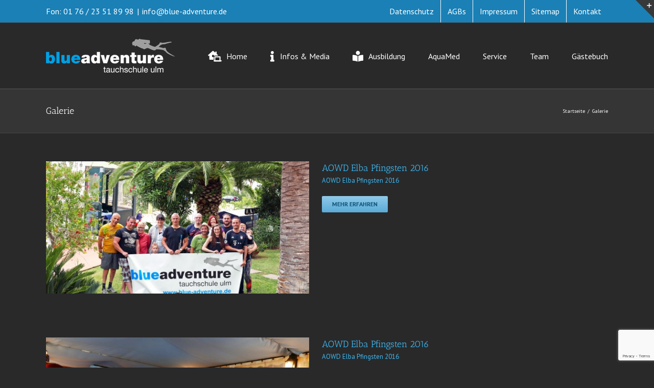

--- FILE ---
content_type: text/html; charset=utf-8
request_url: https://www.google.com/recaptcha/api2/anchor?ar=1&k=6LeSlAkdAAAAAMmuuaK7Jap9vP3upzqHsZZVoPXA&co=aHR0cHM6Ly9ibHVlLWFkdmVudHVyZS5kZTo0NDM.&hl=en&v=PoyoqOPhxBO7pBk68S4YbpHZ&size=invisible&anchor-ms=20000&execute-ms=30000&cb=ykue67vjt4wa
body_size: 48336
content:
<!DOCTYPE HTML><html dir="ltr" lang="en"><head><meta http-equiv="Content-Type" content="text/html; charset=UTF-8">
<meta http-equiv="X-UA-Compatible" content="IE=edge">
<title>reCAPTCHA</title>
<style type="text/css">
/* cyrillic-ext */
@font-face {
  font-family: 'Roboto';
  font-style: normal;
  font-weight: 400;
  font-stretch: 100%;
  src: url(//fonts.gstatic.com/s/roboto/v48/KFO7CnqEu92Fr1ME7kSn66aGLdTylUAMa3GUBHMdazTgWw.woff2) format('woff2');
  unicode-range: U+0460-052F, U+1C80-1C8A, U+20B4, U+2DE0-2DFF, U+A640-A69F, U+FE2E-FE2F;
}
/* cyrillic */
@font-face {
  font-family: 'Roboto';
  font-style: normal;
  font-weight: 400;
  font-stretch: 100%;
  src: url(//fonts.gstatic.com/s/roboto/v48/KFO7CnqEu92Fr1ME7kSn66aGLdTylUAMa3iUBHMdazTgWw.woff2) format('woff2');
  unicode-range: U+0301, U+0400-045F, U+0490-0491, U+04B0-04B1, U+2116;
}
/* greek-ext */
@font-face {
  font-family: 'Roboto';
  font-style: normal;
  font-weight: 400;
  font-stretch: 100%;
  src: url(//fonts.gstatic.com/s/roboto/v48/KFO7CnqEu92Fr1ME7kSn66aGLdTylUAMa3CUBHMdazTgWw.woff2) format('woff2');
  unicode-range: U+1F00-1FFF;
}
/* greek */
@font-face {
  font-family: 'Roboto';
  font-style: normal;
  font-weight: 400;
  font-stretch: 100%;
  src: url(//fonts.gstatic.com/s/roboto/v48/KFO7CnqEu92Fr1ME7kSn66aGLdTylUAMa3-UBHMdazTgWw.woff2) format('woff2');
  unicode-range: U+0370-0377, U+037A-037F, U+0384-038A, U+038C, U+038E-03A1, U+03A3-03FF;
}
/* math */
@font-face {
  font-family: 'Roboto';
  font-style: normal;
  font-weight: 400;
  font-stretch: 100%;
  src: url(//fonts.gstatic.com/s/roboto/v48/KFO7CnqEu92Fr1ME7kSn66aGLdTylUAMawCUBHMdazTgWw.woff2) format('woff2');
  unicode-range: U+0302-0303, U+0305, U+0307-0308, U+0310, U+0312, U+0315, U+031A, U+0326-0327, U+032C, U+032F-0330, U+0332-0333, U+0338, U+033A, U+0346, U+034D, U+0391-03A1, U+03A3-03A9, U+03B1-03C9, U+03D1, U+03D5-03D6, U+03F0-03F1, U+03F4-03F5, U+2016-2017, U+2034-2038, U+203C, U+2040, U+2043, U+2047, U+2050, U+2057, U+205F, U+2070-2071, U+2074-208E, U+2090-209C, U+20D0-20DC, U+20E1, U+20E5-20EF, U+2100-2112, U+2114-2115, U+2117-2121, U+2123-214F, U+2190, U+2192, U+2194-21AE, U+21B0-21E5, U+21F1-21F2, U+21F4-2211, U+2213-2214, U+2216-22FF, U+2308-230B, U+2310, U+2319, U+231C-2321, U+2336-237A, U+237C, U+2395, U+239B-23B7, U+23D0, U+23DC-23E1, U+2474-2475, U+25AF, U+25B3, U+25B7, U+25BD, U+25C1, U+25CA, U+25CC, U+25FB, U+266D-266F, U+27C0-27FF, U+2900-2AFF, U+2B0E-2B11, U+2B30-2B4C, U+2BFE, U+3030, U+FF5B, U+FF5D, U+1D400-1D7FF, U+1EE00-1EEFF;
}
/* symbols */
@font-face {
  font-family: 'Roboto';
  font-style: normal;
  font-weight: 400;
  font-stretch: 100%;
  src: url(//fonts.gstatic.com/s/roboto/v48/KFO7CnqEu92Fr1ME7kSn66aGLdTylUAMaxKUBHMdazTgWw.woff2) format('woff2');
  unicode-range: U+0001-000C, U+000E-001F, U+007F-009F, U+20DD-20E0, U+20E2-20E4, U+2150-218F, U+2190, U+2192, U+2194-2199, U+21AF, U+21E6-21F0, U+21F3, U+2218-2219, U+2299, U+22C4-22C6, U+2300-243F, U+2440-244A, U+2460-24FF, U+25A0-27BF, U+2800-28FF, U+2921-2922, U+2981, U+29BF, U+29EB, U+2B00-2BFF, U+4DC0-4DFF, U+FFF9-FFFB, U+10140-1018E, U+10190-1019C, U+101A0, U+101D0-101FD, U+102E0-102FB, U+10E60-10E7E, U+1D2C0-1D2D3, U+1D2E0-1D37F, U+1F000-1F0FF, U+1F100-1F1AD, U+1F1E6-1F1FF, U+1F30D-1F30F, U+1F315, U+1F31C, U+1F31E, U+1F320-1F32C, U+1F336, U+1F378, U+1F37D, U+1F382, U+1F393-1F39F, U+1F3A7-1F3A8, U+1F3AC-1F3AF, U+1F3C2, U+1F3C4-1F3C6, U+1F3CA-1F3CE, U+1F3D4-1F3E0, U+1F3ED, U+1F3F1-1F3F3, U+1F3F5-1F3F7, U+1F408, U+1F415, U+1F41F, U+1F426, U+1F43F, U+1F441-1F442, U+1F444, U+1F446-1F449, U+1F44C-1F44E, U+1F453, U+1F46A, U+1F47D, U+1F4A3, U+1F4B0, U+1F4B3, U+1F4B9, U+1F4BB, U+1F4BF, U+1F4C8-1F4CB, U+1F4D6, U+1F4DA, U+1F4DF, U+1F4E3-1F4E6, U+1F4EA-1F4ED, U+1F4F7, U+1F4F9-1F4FB, U+1F4FD-1F4FE, U+1F503, U+1F507-1F50B, U+1F50D, U+1F512-1F513, U+1F53E-1F54A, U+1F54F-1F5FA, U+1F610, U+1F650-1F67F, U+1F687, U+1F68D, U+1F691, U+1F694, U+1F698, U+1F6AD, U+1F6B2, U+1F6B9-1F6BA, U+1F6BC, U+1F6C6-1F6CF, U+1F6D3-1F6D7, U+1F6E0-1F6EA, U+1F6F0-1F6F3, U+1F6F7-1F6FC, U+1F700-1F7FF, U+1F800-1F80B, U+1F810-1F847, U+1F850-1F859, U+1F860-1F887, U+1F890-1F8AD, U+1F8B0-1F8BB, U+1F8C0-1F8C1, U+1F900-1F90B, U+1F93B, U+1F946, U+1F984, U+1F996, U+1F9E9, U+1FA00-1FA6F, U+1FA70-1FA7C, U+1FA80-1FA89, U+1FA8F-1FAC6, U+1FACE-1FADC, U+1FADF-1FAE9, U+1FAF0-1FAF8, U+1FB00-1FBFF;
}
/* vietnamese */
@font-face {
  font-family: 'Roboto';
  font-style: normal;
  font-weight: 400;
  font-stretch: 100%;
  src: url(//fonts.gstatic.com/s/roboto/v48/KFO7CnqEu92Fr1ME7kSn66aGLdTylUAMa3OUBHMdazTgWw.woff2) format('woff2');
  unicode-range: U+0102-0103, U+0110-0111, U+0128-0129, U+0168-0169, U+01A0-01A1, U+01AF-01B0, U+0300-0301, U+0303-0304, U+0308-0309, U+0323, U+0329, U+1EA0-1EF9, U+20AB;
}
/* latin-ext */
@font-face {
  font-family: 'Roboto';
  font-style: normal;
  font-weight: 400;
  font-stretch: 100%;
  src: url(//fonts.gstatic.com/s/roboto/v48/KFO7CnqEu92Fr1ME7kSn66aGLdTylUAMa3KUBHMdazTgWw.woff2) format('woff2');
  unicode-range: U+0100-02BA, U+02BD-02C5, U+02C7-02CC, U+02CE-02D7, U+02DD-02FF, U+0304, U+0308, U+0329, U+1D00-1DBF, U+1E00-1E9F, U+1EF2-1EFF, U+2020, U+20A0-20AB, U+20AD-20C0, U+2113, U+2C60-2C7F, U+A720-A7FF;
}
/* latin */
@font-face {
  font-family: 'Roboto';
  font-style: normal;
  font-weight: 400;
  font-stretch: 100%;
  src: url(//fonts.gstatic.com/s/roboto/v48/KFO7CnqEu92Fr1ME7kSn66aGLdTylUAMa3yUBHMdazQ.woff2) format('woff2');
  unicode-range: U+0000-00FF, U+0131, U+0152-0153, U+02BB-02BC, U+02C6, U+02DA, U+02DC, U+0304, U+0308, U+0329, U+2000-206F, U+20AC, U+2122, U+2191, U+2193, U+2212, U+2215, U+FEFF, U+FFFD;
}
/* cyrillic-ext */
@font-face {
  font-family: 'Roboto';
  font-style: normal;
  font-weight: 500;
  font-stretch: 100%;
  src: url(//fonts.gstatic.com/s/roboto/v48/KFO7CnqEu92Fr1ME7kSn66aGLdTylUAMa3GUBHMdazTgWw.woff2) format('woff2');
  unicode-range: U+0460-052F, U+1C80-1C8A, U+20B4, U+2DE0-2DFF, U+A640-A69F, U+FE2E-FE2F;
}
/* cyrillic */
@font-face {
  font-family: 'Roboto';
  font-style: normal;
  font-weight: 500;
  font-stretch: 100%;
  src: url(//fonts.gstatic.com/s/roboto/v48/KFO7CnqEu92Fr1ME7kSn66aGLdTylUAMa3iUBHMdazTgWw.woff2) format('woff2');
  unicode-range: U+0301, U+0400-045F, U+0490-0491, U+04B0-04B1, U+2116;
}
/* greek-ext */
@font-face {
  font-family: 'Roboto';
  font-style: normal;
  font-weight: 500;
  font-stretch: 100%;
  src: url(//fonts.gstatic.com/s/roboto/v48/KFO7CnqEu92Fr1ME7kSn66aGLdTylUAMa3CUBHMdazTgWw.woff2) format('woff2');
  unicode-range: U+1F00-1FFF;
}
/* greek */
@font-face {
  font-family: 'Roboto';
  font-style: normal;
  font-weight: 500;
  font-stretch: 100%;
  src: url(//fonts.gstatic.com/s/roboto/v48/KFO7CnqEu92Fr1ME7kSn66aGLdTylUAMa3-UBHMdazTgWw.woff2) format('woff2');
  unicode-range: U+0370-0377, U+037A-037F, U+0384-038A, U+038C, U+038E-03A1, U+03A3-03FF;
}
/* math */
@font-face {
  font-family: 'Roboto';
  font-style: normal;
  font-weight: 500;
  font-stretch: 100%;
  src: url(//fonts.gstatic.com/s/roboto/v48/KFO7CnqEu92Fr1ME7kSn66aGLdTylUAMawCUBHMdazTgWw.woff2) format('woff2');
  unicode-range: U+0302-0303, U+0305, U+0307-0308, U+0310, U+0312, U+0315, U+031A, U+0326-0327, U+032C, U+032F-0330, U+0332-0333, U+0338, U+033A, U+0346, U+034D, U+0391-03A1, U+03A3-03A9, U+03B1-03C9, U+03D1, U+03D5-03D6, U+03F0-03F1, U+03F4-03F5, U+2016-2017, U+2034-2038, U+203C, U+2040, U+2043, U+2047, U+2050, U+2057, U+205F, U+2070-2071, U+2074-208E, U+2090-209C, U+20D0-20DC, U+20E1, U+20E5-20EF, U+2100-2112, U+2114-2115, U+2117-2121, U+2123-214F, U+2190, U+2192, U+2194-21AE, U+21B0-21E5, U+21F1-21F2, U+21F4-2211, U+2213-2214, U+2216-22FF, U+2308-230B, U+2310, U+2319, U+231C-2321, U+2336-237A, U+237C, U+2395, U+239B-23B7, U+23D0, U+23DC-23E1, U+2474-2475, U+25AF, U+25B3, U+25B7, U+25BD, U+25C1, U+25CA, U+25CC, U+25FB, U+266D-266F, U+27C0-27FF, U+2900-2AFF, U+2B0E-2B11, U+2B30-2B4C, U+2BFE, U+3030, U+FF5B, U+FF5D, U+1D400-1D7FF, U+1EE00-1EEFF;
}
/* symbols */
@font-face {
  font-family: 'Roboto';
  font-style: normal;
  font-weight: 500;
  font-stretch: 100%;
  src: url(//fonts.gstatic.com/s/roboto/v48/KFO7CnqEu92Fr1ME7kSn66aGLdTylUAMaxKUBHMdazTgWw.woff2) format('woff2');
  unicode-range: U+0001-000C, U+000E-001F, U+007F-009F, U+20DD-20E0, U+20E2-20E4, U+2150-218F, U+2190, U+2192, U+2194-2199, U+21AF, U+21E6-21F0, U+21F3, U+2218-2219, U+2299, U+22C4-22C6, U+2300-243F, U+2440-244A, U+2460-24FF, U+25A0-27BF, U+2800-28FF, U+2921-2922, U+2981, U+29BF, U+29EB, U+2B00-2BFF, U+4DC0-4DFF, U+FFF9-FFFB, U+10140-1018E, U+10190-1019C, U+101A0, U+101D0-101FD, U+102E0-102FB, U+10E60-10E7E, U+1D2C0-1D2D3, U+1D2E0-1D37F, U+1F000-1F0FF, U+1F100-1F1AD, U+1F1E6-1F1FF, U+1F30D-1F30F, U+1F315, U+1F31C, U+1F31E, U+1F320-1F32C, U+1F336, U+1F378, U+1F37D, U+1F382, U+1F393-1F39F, U+1F3A7-1F3A8, U+1F3AC-1F3AF, U+1F3C2, U+1F3C4-1F3C6, U+1F3CA-1F3CE, U+1F3D4-1F3E0, U+1F3ED, U+1F3F1-1F3F3, U+1F3F5-1F3F7, U+1F408, U+1F415, U+1F41F, U+1F426, U+1F43F, U+1F441-1F442, U+1F444, U+1F446-1F449, U+1F44C-1F44E, U+1F453, U+1F46A, U+1F47D, U+1F4A3, U+1F4B0, U+1F4B3, U+1F4B9, U+1F4BB, U+1F4BF, U+1F4C8-1F4CB, U+1F4D6, U+1F4DA, U+1F4DF, U+1F4E3-1F4E6, U+1F4EA-1F4ED, U+1F4F7, U+1F4F9-1F4FB, U+1F4FD-1F4FE, U+1F503, U+1F507-1F50B, U+1F50D, U+1F512-1F513, U+1F53E-1F54A, U+1F54F-1F5FA, U+1F610, U+1F650-1F67F, U+1F687, U+1F68D, U+1F691, U+1F694, U+1F698, U+1F6AD, U+1F6B2, U+1F6B9-1F6BA, U+1F6BC, U+1F6C6-1F6CF, U+1F6D3-1F6D7, U+1F6E0-1F6EA, U+1F6F0-1F6F3, U+1F6F7-1F6FC, U+1F700-1F7FF, U+1F800-1F80B, U+1F810-1F847, U+1F850-1F859, U+1F860-1F887, U+1F890-1F8AD, U+1F8B0-1F8BB, U+1F8C0-1F8C1, U+1F900-1F90B, U+1F93B, U+1F946, U+1F984, U+1F996, U+1F9E9, U+1FA00-1FA6F, U+1FA70-1FA7C, U+1FA80-1FA89, U+1FA8F-1FAC6, U+1FACE-1FADC, U+1FADF-1FAE9, U+1FAF0-1FAF8, U+1FB00-1FBFF;
}
/* vietnamese */
@font-face {
  font-family: 'Roboto';
  font-style: normal;
  font-weight: 500;
  font-stretch: 100%;
  src: url(//fonts.gstatic.com/s/roboto/v48/KFO7CnqEu92Fr1ME7kSn66aGLdTylUAMa3OUBHMdazTgWw.woff2) format('woff2');
  unicode-range: U+0102-0103, U+0110-0111, U+0128-0129, U+0168-0169, U+01A0-01A1, U+01AF-01B0, U+0300-0301, U+0303-0304, U+0308-0309, U+0323, U+0329, U+1EA0-1EF9, U+20AB;
}
/* latin-ext */
@font-face {
  font-family: 'Roboto';
  font-style: normal;
  font-weight: 500;
  font-stretch: 100%;
  src: url(//fonts.gstatic.com/s/roboto/v48/KFO7CnqEu92Fr1ME7kSn66aGLdTylUAMa3KUBHMdazTgWw.woff2) format('woff2');
  unicode-range: U+0100-02BA, U+02BD-02C5, U+02C7-02CC, U+02CE-02D7, U+02DD-02FF, U+0304, U+0308, U+0329, U+1D00-1DBF, U+1E00-1E9F, U+1EF2-1EFF, U+2020, U+20A0-20AB, U+20AD-20C0, U+2113, U+2C60-2C7F, U+A720-A7FF;
}
/* latin */
@font-face {
  font-family: 'Roboto';
  font-style: normal;
  font-weight: 500;
  font-stretch: 100%;
  src: url(//fonts.gstatic.com/s/roboto/v48/KFO7CnqEu92Fr1ME7kSn66aGLdTylUAMa3yUBHMdazQ.woff2) format('woff2');
  unicode-range: U+0000-00FF, U+0131, U+0152-0153, U+02BB-02BC, U+02C6, U+02DA, U+02DC, U+0304, U+0308, U+0329, U+2000-206F, U+20AC, U+2122, U+2191, U+2193, U+2212, U+2215, U+FEFF, U+FFFD;
}
/* cyrillic-ext */
@font-face {
  font-family: 'Roboto';
  font-style: normal;
  font-weight: 900;
  font-stretch: 100%;
  src: url(//fonts.gstatic.com/s/roboto/v48/KFO7CnqEu92Fr1ME7kSn66aGLdTylUAMa3GUBHMdazTgWw.woff2) format('woff2');
  unicode-range: U+0460-052F, U+1C80-1C8A, U+20B4, U+2DE0-2DFF, U+A640-A69F, U+FE2E-FE2F;
}
/* cyrillic */
@font-face {
  font-family: 'Roboto';
  font-style: normal;
  font-weight: 900;
  font-stretch: 100%;
  src: url(//fonts.gstatic.com/s/roboto/v48/KFO7CnqEu92Fr1ME7kSn66aGLdTylUAMa3iUBHMdazTgWw.woff2) format('woff2');
  unicode-range: U+0301, U+0400-045F, U+0490-0491, U+04B0-04B1, U+2116;
}
/* greek-ext */
@font-face {
  font-family: 'Roboto';
  font-style: normal;
  font-weight: 900;
  font-stretch: 100%;
  src: url(//fonts.gstatic.com/s/roboto/v48/KFO7CnqEu92Fr1ME7kSn66aGLdTylUAMa3CUBHMdazTgWw.woff2) format('woff2');
  unicode-range: U+1F00-1FFF;
}
/* greek */
@font-face {
  font-family: 'Roboto';
  font-style: normal;
  font-weight: 900;
  font-stretch: 100%;
  src: url(//fonts.gstatic.com/s/roboto/v48/KFO7CnqEu92Fr1ME7kSn66aGLdTylUAMa3-UBHMdazTgWw.woff2) format('woff2');
  unicode-range: U+0370-0377, U+037A-037F, U+0384-038A, U+038C, U+038E-03A1, U+03A3-03FF;
}
/* math */
@font-face {
  font-family: 'Roboto';
  font-style: normal;
  font-weight: 900;
  font-stretch: 100%;
  src: url(//fonts.gstatic.com/s/roboto/v48/KFO7CnqEu92Fr1ME7kSn66aGLdTylUAMawCUBHMdazTgWw.woff2) format('woff2');
  unicode-range: U+0302-0303, U+0305, U+0307-0308, U+0310, U+0312, U+0315, U+031A, U+0326-0327, U+032C, U+032F-0330, U+0332-0333, U+0338, U+033A, U+0346, U+034D, U+0391-03A1, U+03A3-03A9, U+03B1-03C9, U+03D1, U+03D5-03D6, U+03F0-03F1, U+03F4-03F5, U+2016-2017, U+2034-2038, U+203C, U+2040, U+2043, U+2047, U+2050, U+2057, U+205F, U+2070-2071, U+2074-208E, U+2090-209C, U+20D0-20DC, U+20E1, U+20E5-20EF, U+2100-2112, U+2114-2115, U+2117-2121, U+2123-214F, U+2190, U+2192, U+2194-21AE, U+21B0-21E5, U+21F1-21F2, U+21F4-2211, U+2213-2214, U+2216-22FF, U+2308-230B, U+2310, U+2319, U+231C-2321, U+2336-237A, U+237C, U+2395, U+239B-23B7, U+23D0, U+23DC-23E1, U+2474-2475, U+25AF, U+25B3, U+25B7, U+25BD, U+25C1, U+25CA, U+25CC, U+25FB, U+266D-266F, U+27C0-27FF, U+2900-2AFF, U+2B0E-2B11, U+2B30-2B4C, U+2BFE, U+3030, U+FF5B, U+FF5D, U+1D400-1D7FF, U+1EE00-1EEFF;
}
/* symbols */
@font-face {
  font-family: 'Roboto';
  font-style: normal;
  font-weight: 900;
  font-stretch: 100%;
  src: url(//fonts.gstatic.com/s/roboto/v48/KFO7CnqEu92Fr1ME7kSn66aGLdTylUAMaxKUBHMdazTgWw.woff2) format('woff2');
  unicode-range: U+0001-000C, U+000E-001F, U+007F-009F, U+20DD-20E0, U+20E2-20E4, U+2150-218F, U+2190, U+2192, U+2194-2199, U+21AF, U+21E6-21F0, U+21F3, U+2218-2219, U+2299, U+22C4-22C6, U+2300-243F, U+2440-244A, U+2460-24FF, U+25A0-27BF, U+2800-28FF, U+2921-2922, U+2981, U+29BF, U+29EB, U+2B00-2BFF, U+4DC0-4DFF, U+FFF9-FFFB, U+10140-1018E, U+10190-1019C, U+101A0, U+101D0-101FD, U+102E0-102FB, U+10E60-10E7E, U+1D2C0-1D2D3, U+1D2E0-1D37F, U+1F000-1F0FF, U+1F100-1F1AD, U+1F1E6-1F1FF, U+1F30D-1F30F, U+1F315, U+1F31C, U+1F31E, U+1F320-1F32C, U+1F336, U+1F378, U+1F37D, U+1F382, U+1F393-1F39F, U+1F3A7-1F3A8, U+1F3AC-1F3AF, U+1F3C2, U+1F3C4-1F3C6, U+1F3CA-1F3CE, U+1F3D4-1F3E0, U+1F3ED, U+1F3F1-1F3F3, U+1F3F5-1F3F7, U+1F408, U+1F415, U+1F41F, U+1F426, U+1F43F, U+1F441-1F442, U+1F444, U+1F446-1F449, U+1F44C-1F44E, U+1F453, U+1F46A, U+1F47D, U+1F4A3, U+1F4B0, U+1F4B3, U+1F4B9, U+1F4BB, U+1F4BF, U+1F4C8-1F4CB, U+1F4D6, U+1F4DA, U+1F4DF, U+1F4E3-1F4E6, U+1F4EA-1F4ED, U+1F4F7, U+1F4F9-1F4FB, U+1F4FD-1F4FE, U+1F503, U+1F507-1F50B, U+1F50D, U+1F512-1F513, U+1F53E-1F54A, U+1F54F-1F5FA, U+1F610, U+1F650-1F67F, U+1F687, U+1F68D, U+1F691, U+1F694, U+1F698, U+1F6AD, U+1F6B2, U+1F6B9-1F6BA, U+1F6BC, U+1F6C6-1F6CF, U+1F6D3-1F6D7, U+1F6E0-1F6EA, U+1F6F0-1F6F3, U+1F6F7-1F6FC, U+1F700-1F7FF, U+1F800-1F80B, U+1F810-1F847, U+1F850-1F859, U+1F860-1F887, U+1F890-1F8AD, U+1F8B0-1F8BB, U+1F8C0-1F8C1, U+1F900-1F90B, U+1F93B, U+1F946, U+1F984, U+1F996, U+1F9E9, U+1FA00-1FA6F, U+1FA70-1FA7C, U+1FA80-1FA89, U+1FA8F-1FAC6, U+1FACE-1FADC, U+1FADF-1FAE9, U+1FAF0-1FAF8, U+1FB00-1FBFF;
}
/* vietnamese */
@font-face {
  font-family: 'Roboto';
  font-style: normal;
  font-weight: 900;
  font-stretch: 100%;
  src: url(//fonts.gstatic.com/s/roboto/v48/KFO7CnqEu92Fr1ME7kSn66aGLdTylUAMa3OUBHMdazTgWw.woff2) format('woff2');
  unicode-range: U+0102-0103, U+0110-0111, U+0128-0129, U+0168-0169, U+01A0-01A1, U+01AF-01B0, U+0300-0301, U+0303-0304, U+0308-0309, U+0323, U+0329, U+1EA0-1EF9, U+20AB;
}
/* latin-ext */
@font-face {
  font-family: 'Roboto';
  font-style: normal;
  font-weight: 900;
  font-stretch: 100%;
  src: url(//fonts.gstatic.com/s/roboto/v48/KFO7CnqEu92Fr1ME7kSn66aGLdTylUAMa3KUBHMdazTgWw.woff2) format('woff2');
  unicode-range: U+0100-02BA, U+02BD-02C5, U+02C7-02CC, U+02CE-02D7, U+02DD-02FF, U+0304, U+0308, U+0329, U+1D00-1DBF, U+1E00-1E9F, U+1EF2-1EFF, U+2020, U+20A0-20AB, U+20AD-20C0, U+2113, U+2C60-2C7F, U+A720-A7FF;
}
/* latin */
@font-face {
  font-family: 'Roboto';
  font-style: normal;
  font-weight: 900;
  font-stretch: 100%;
  src: url(//fonts.gstatic.com/s/roboto/v48/KFO7CnqEu92Fr1ME7kSn66aGLdTylUAMa3yUBHMdazQ.woff2) format('woff2');
  unicode-range: U+0000-00FF, U+0131, U+0152-0153, U+02BB-02BC, U+02C6, U+02DA, U+02DC, U+0304, U+0308, U+0329, U+2000-206F, U+20AC, U+2122, U+2191, U+2193, U+2212, U+2215, U+FEFF, U+FFFD;
}

</style>
<link rel="stylesheet" type="text/css" href="https://www.gstatic.com/recaptcha/releases/PoyoqOPhxBO7pBk68S4YbpHZ/styles__ltr.css">
<script nonce="BXsaGqdgSAC5GN6XbRRxUg" type="text/javascript">window['__recaptcha_api'] = 'https://www.google.com/recaptcha/api2/';</script>
<script type="text/javascript" src="https://www.gstatic.com/recaptcha/releases/PoyoqOPhxBO7pBk68S4YbpHZ/recaptcha__en.js" nonce="BXsaGqdgSAC5GN6XbRRxUg">
      
    </script></head>
<body><div id="rc-anchor-alert" class="rc-anchor-alert"></div>
<input type="hidden" id="recaptcha-token" value="[base64]">
<script type="text/javascript" nonce="BXsaGqdgSAC5GN6XbRRxUg">
      recaptcha.anchor.Main.init("[\x22ainput\x22,[\x22bgdata\x22,\x22\x22,\[base64]/[base64]/UltIKytdPWE6KGE8MjA0OD9SW0grK109YT4+NnwxOTI6KChhJjY0NTEyKT09NTUyOTYmJnErMTxoLmxlbmd0aCYmKGguY2hhckNvZGVBdChxKzEpJjY0NTEyKT09NTYzMjA/[base64]/MjU1OlI/[base64]/[base64]/[base64]/[base64]/[base64]/[base64]/[base64]/[base64]/[base64]/[base64]\x22,\[base64]\\u003d\x22,\x22woHChVjDt8Kqf0/CusK1RQPDhsKbVBc4wpd/[base64]/Dv1zCksKowp3DggVUA2XDvMOoYWMdCsKOdRoeworDnyHCn8K4FGvCr8OcAcOJw5zCrMOhw5fDncK2wp/ClERkwp8/L8KYw4wFwrlYwpLCognDv8OObi7CisOfa37DpcOKbXJcNMOIR8KQwo/CvMOlw7/DsV4cJ0DDscKswrBkwovDlkvCg8Kuw6PDisOZwrM4w5zDisKKSR7DvRhQMy/DuiJiw4RBNmDDvSvCrcKOdSHDtMKIwooHIR1JG8OYJsKtw43DmcKuwr3CpkUgWFLCgMOBD8KfwoZoX2LCjcKhwqXDoxEKYAjDrMO7SMKdwp7CqS9ewrthwrrCoMOhUsOiw5/CiX7CvSEPw5XDlgxDwp3DscKvwrXCtMKOWsOVwrrCrlTCo3DCgXF0w77DumrCvcKeJmYMf8OUw4DDlihZJRHDqMOaDMKUwoHDozTDsMOmJcOED2lbVcOXasOUfCc5esOMIsKpwo/CmMKMwrLDiRRIw6hJw7/DgsOiHMKPW8K+A8OeF8OHU8Krw73DgUnCkmPDoHB+KcKDw6jCg8O2wqnDj8KgcsOJwp3Dp0MdOCrClgPDlQNHMMKcw4bDuQ/Dg2Y8MMOrwrtvwp1CQinCjEUpQ8KRwoPCm8Ouw6NEa8KRJcKcw6x0wowxwrHDgsKPwrkdTHDClcK4wps/wrcCO8ObUMKhw5/DqTU7Y8OLLcKyw7zDpMOPVC9jw6fDnQzDgwHCjQNuIFMsKAjDn8O6PDATwoXCkXnCm2jCusKSwprDmcKVSS/CnAfCmiNhQ0/CuVLCviLCvMOmMTvDpcKkw6jDgWB7w4Bfw7LCgjPCocKSEsOkw6zDosOqwoXCnhVvw5rDnB1+w7nCksOAwoTCv3w1wpbChUrCjsKKBcKlwpnClGExwpZQUF/[base64]/wpXDjyLDqMO9w69dwoJOaMOjPcKvwqQHwq0OwrDDtRPDsMK4GAh/[base64]/w4vCgMOIw4tnw77CmsK4KsKHIF19HMKjFiRIV3/ChMK6w7crwqfDvTTDt8KDYsKLw58aXMKmw4jCj8OCTSjDjGHCnMKyd8KTw7bCrBvCugkJG8OWc8KUwpzDiBvDmsKEwo/CjcKFwpwqKjjDhcOdOmN5WcOlwqpOw4h4woTDpF0Zwpx5worCgyRqY3MeWHXCn8OtYMKIIAIMw6RJYcORw5UdT8Krw6cSw67DjVkRQMKFJCh2PMOaaWrClizCisOhcynClBQiwqhLaygTw6vDkBXDtnxWDGgsw7fDkxNkwpV/[base64]/I8O5wo0Ow5rCiRZcAsKzMcOZLcKiJ8OHdTbCjkvCiHbDs8KlCMOvE8Kyw5FKcsKhVcO5wpowwqoAKWxJbsO9fxjCm8KewpHDgMKow4zCkcOHE8KAZMOkYMOvEsOowrZ2wrfCuAzCtl5Zb1HCrsKgXG3DjQQ/ckfDp24DwqYyBMKNQWbCmwZcwp04wqrClz/Dr8ONw6dQw4wDw6ZSQWXDucOgwpNncGJlwrLChBrChsOFAcOFccObwpzCpi1WMiVcWQbCo2PDmgvDiEfDkEMbWSAHLsKZDzXCrHPCqUbDmsKtw7XDgcOTD8O0wp84MsOiNsOzwq7CqE3CoSlsCsKtwrocL1tBbnEkBsOpeGTDkcO3w5EYw7B3wrIcLiPDgXjCh8O/[base64]/[base64]/Z8Ojwo58VcKADwzChWwOEGMPYH3Cv8ODw5fDm8K0wonCoMOnUcKbQGQmw6LCuXtBw4wDHsK7OHXCocKcwrnCvcOww7bDk8OlKsKsIcO5wpzCmirCpMOCw7VWVBBuwoXDoMOZQcOLHMKqA8KZwo4TKkciewhkZ2TCp1LDpH/Cm8OYwpPClVHCgcOeYMKNaMOoLTcYwoc3Hk4cwr8TwrfCvcOJwphsQm3Dt8O7w4vCt0vDsMOwwoVPaMOOw5tuCcOKRj/Cvikawp16bmDDkyPCiyrCncOqPMOaLS3Dh8OHwp/CjVFYw4rCu8OgwrTCgMOYYsKrKHdST8Kow6QiJQbCon3Cs2HDscOrJ1w9wppuckJse8Kiw5bCuMOcWF3CmRonWT4uMGDDh3gNNzbDmn3DmjckPG/[base64]/[base64]/DsHfCpcKvwo9+w57DqMOrT8OnNMKOwqw1w70YEDjCtMO/wrzCiMKRJnfDp8K9wq7DsBw9w5Qxw64Jw7RIFlZNw4rDhMKLCRRhw5tNajpFPMK8aMOuwplMdG7DqMOxe3zCpTg4KcOkKWTCiMK+OcKwSmB/TlDCrsK6QHsew5HCvRXCjMOCCRjCssKNUS1Pw7dOw4wfw7RbwodMHsOiKUnDiMKZPsOxJGpBwojDhgjCl8O6w6xZw5QdXcOxw6tlw4NRwr/DnsOFwq8sGEtDw7DDq8KTeMKPYC7CvytWwpbDn8Ktw4gzHRwzw7XCvcOtVxp8w7LDrMO8bsKrw6LDiHUncGvDo8KOU8KqwpLDkh7CpsODwqfCr8O2TnF/SMK4w4wgwq7CtcOxwrnDoWvCjcKwwp4cKcOGw6lrNsKhwr9MNcKXHcKLw7VFFsKUZMObwobDsCAMw7JBwocnwqsDAcOMw5Jiw4ghw4NUwpfCs8OzwqN4CVPDncKJw6IrFMKrwoIxwr4iw7nCmEjCn31bworDicO3w4Rzw7U7A8KWW8K0w4/ChA3CnXLCiHXDi8KmVMKscMKpCcK5OMKbw7h9w6zCj8Oww4bCosOAw5/DnsOfbjczw4BTIMO0RBXDkMK3f33ConhsXsKDSMKFXsO/wp5LwoYOw5VVw6lqHG4CWB3Cj1dKwrbDjsKiQA7DlCHDn8KHwpRGwrHChWTDqcOrTsK9IBBUGcOXdcK6KxrDtmbDrlxhTcK7w5TCisKgwpXDtQ/DmsKrw6rDnRvCrjwXw60vw40Wwrlyw6/DrcK5wpXDrMOJwo59ZT00dHDCl8OEwpEjYsKlTkEJw5o3w5vDm8KxwoQEw5oCw6nCh8Oxw4PDnMOSw7QkAnvDqEvDsjcyw4wJw4BZw5XDoGwkwrMNa8K5UcOSwoDCtggXcMO4JsOlwrRLw6hxw5o8w4jDqwQAwoc/PAMYDMKuScKBwpvDk11NU8OMBEFuCFxCDyczw4rCtMKRw5QNw7JhRm5MbcKrwrBjw5MOwqrCgSthw4jCkmUbwoDCmhsyGAQbVAMwQCFKw7MdUcKqXcKFCRXCpnXCj8KRw700QzHDlmZWwrLCqcKNwpLCqMKVw4/Cq8KOw74uwq3Cmx7CscKDZsOpwodlw7pPw4VrXcOqD2DCphl0wp7DssOVaU7DuAAdwphVAMOqw6vDgG3Cj8KpRj/DicKdcFXDhsOMHAXCiD3DpT8pbcKOwrxww7zDphbCgcKNwp/Du8KATcOjwrt7wrnDtsOGwrZmw7/CosKTVcOXwpQhWMO5IDBRw5XCo8KOwocGOWDDp2jCkwkWUitaw7fDhsO6wpHCq8OvTMKTw5bCiUUeOcO/wr94wp3DncKHLizCsMOXw7/[base64]/CjxfDssO2L0RWQGLCkUtkwo5Nw6MBw5LCvn5jLMKlZ8KoO8O9wpR1YMOrwrTChMKqIgHDpcOvw6oBC8KJdlBmw5RpBcOQak8AWHdyw6QHZzpeD8OrDcOtb8OVw4nDs8O6w7g5wp0/fcK3w7BiF09Bwp/DjllFEMKoJh8Kwp7CoMOVw4Blwo/DncKkQsOUwrfDrk3Ch8K6MsOFwq7Cl1nCjxHDnMOgwrdGw5PDuVPCk8KPdcOILU7DssOxO8KGAsOmw4Yuw7Rjw70ZQnvCnU/DgAbChMOpKWNuFDvClHgkwpEOWwLCrcKZUBkAGcKxw7Nxw5vCt0HDqsKlwrVpw7vDoMOcwpduIcOdwo58w4TDo8O3U2jCuBzDq8ODwo1Mfw/CoMODNQnDm8OcE8KmYyBOecKgwojDq8OsHHvDrcO1wqYAbEPDkMOLLQ7Cs8KmZljDlcKEw5ZGwp/[base64]/wr9OEcO6GcOxfsOcwo3Dl8KXfTBRfGVYcTV2wqk7wrvDhsK1OMORZVXCm8KycWZjQ8OhG8KIw6/Cs8KbcUF7w6/CrCrDpG3CucK+wrvDthl1w5YSNn7CtVzDgsOIwopiNCEIOUfDjWDCoh/Dm8KWQsKtwozCrQk+wrjCo8KAUMKeP8OtwpBMPMO0BEMvbMOHwpBpeDg2CcK7woBPOVoUw47DuFpFw5/[base64]/CrMOFwrFrwrA5wpINw5DDnsKTw73CuHrDsSXDkMOjc8KtQ0pLUT7CmQnDlcK9ACZDYixmEU/Cgw5cen0Pw6nCjcKkBsKyDgwww4zDmSfDqhbCmMK5w5jCjS1zYMKwwrQKXsKuQBfCnX3CrsKbwoZLwrDDpnzCu8KuQ25fw73Dg8OVO8OPB8K9wp/DlVDClX0rUUnCsMOpwr7Dn8O2HGnDp8O2wpXCqExFRmrCkMOnMMKWGETDp8O+KcOJO3/Di8KZAsKDZ1fDhMKmEsKDw7Mswq1XwrnCrMO3CsK0w4gEw7VVcUnCp8OwaMOewpPCtMOewqFow4zCjsORIXoKwrXDq8ORwq11w6/DnsKDw4QFwo7CmXfDuF0xLl1VwowDwpfCuCjCshjCuj1qdx57asO6IsKjwojCtzHDpwXCj8OoYmwGXsKjZwI6w6M8X1N6wqZhwrHCvcKHw4XDlsODTwhUw4nCqMOFw7NnLsK/CCTCuMOVw64qwpknYRnDksOBID1SCizDnhTCtgcdw7MLwrw4NMKMwoNhdcOUw5QOeMOqw6caYHtBLipSwpTChTQ9XFzCpHwCKsKLdg8/FHddZ01WOMOpw5PCi8Kvw4NJw5IdRsKTPcOHwoVfwonDhMOnOxEvDXrDjMOFw4dSaMOTwqnCgGlQw4HDoEHCiMKwVcKmw6JlM3w7NwZcwpdZJTrDksKQF8Ord8KdYMKTwrPDgcKaQFhPSjrCgcOTQ1/CqWbDjSAAw6JbKsO4wrd/w57ClXphwqLDp8Ktwo54JsKPw4PCs0DDoMOnw5ITHwwlwoPCk8OMwpHCnxQIf286J03CmsOrworCjMO9wowKwqYnw4fChsOlw7RUZW/CuXzDpEBUTBHDlcKuIcKAN1V2wrvDrkA4SgbCk8KSwr4oacOReyojYF5ewr0/[base64]/DmsODamvDlcKKEcKsM37CiMOuHhEXw7nDsMOKecOHeGDDpTjDvMKCw4nDvVcYIFA5wo0Twqwnw5LCoVPDhsK2wqzCmzhWAhE/wqwBLiMgYy7CvMKPMMKoG3B0AhbDqMKeNH/[base64]/Dkz7CrmzCicKxwrYUwq3CmkDCkQBaBcOkw7DChMO6TQPCjcKdwoRNw57CmCPDmsOcfsOzw7fDhcKywpxyBcKOAcKLw4nDgiLDtcOnwpvCuhPDrAgpV8Oea8KqV8KHw7oywoLDvAkXS8Ozw5/Dvwo5P8O4w5fDvcOaG8OAw5vDvsO8w7VPSE1YwpolBsKUw5TDnBptwr7DqlfDrhTDvMKUwp40bcK3w4JKDh4Yw5vDhGs9djAZAMKCBMO1KQzChC/[base64]/wq0rZwXDvDwLw7wHRcONwrHDkEzDmcKpw61Tw5fCtcKJJS/Cq8O5w4fDn0seF0PCtsOpwpNTJlkfSMOwwpHDjcOUNE9uwqjCtcOBwrvCsMO0w5lsHsO5TsKtw600w43DjlpdcyFXN8OtS2/CksKFKU5uwrHDj8Kcw7p4eDrCvC3DnMOLGsOBNBzCuxsdw6R1CyLCk8O+AcOOG2RSO8K/SV4OwqQUwoHDgcOrXQrDulZpw7/CscO+wpMbw6rDtsOywqrCrF3DswsRwrLCkMO2wpgpFGl4w51pw4Y7w7bCt3dGKVDClzvDtTlxORsiJMOpGUoOwoVxYglnHD7Dq0YpwrnDp8KGw6YASBbCl28Mwrtew7DCgD5kfcK0czpdwq8nAMKxw5BLw5bCsH94wrPCh8O/[base64]/Cgg7Cu8KgwpAlwpQuJxpHXcKsw4Z7w6NQwp54LC4KV8OOwrpWw7TDkcORL8KLclFgcsO3PA9DbTDDj8OzJ8OgN8OWccKJw4rCrsOQw4s4w7ASw5PCiHZvXltUwrTDucKNwpZiw5YDU3wow7/Dk23DssOsJmLCh8O7w4jClBXCrDrDu8K6N8KGYMOjXcKhwp1EwopYNkTCk8OBVsO8GTR4bsKuAMKXw4XCjsOsw5dBS27CoMOrwrVzY8KIw7zDu3/Di1A/wokVw5NhworCs08Fw5DCr2rCm8OgWEskHkEjw4PDi2Mew4ltEgIvBw8PwrdFw73CvgXDmCzCkklXw4Irw4oXw4FQXcKEKUHDhGjDvsKpwoxrLk1Qwo/CgjY3ccOyccKoDMOwIVwCcMKuOxsJwqYlwoNtUcKEwpvCtsKDY8Odw6rCp0YvKgrCvGXDgMK8SmXCvcOafil9OsOwwqcpNALDtmHCuHzDq8KmEHDDqsO6w7otSDdALGbCvxzCj8KhDi9Rwqh2Jw/DjcKZw5V7w78+f8K5w4oGworCkcOew4QTA3N5VRzDg8KhFwrCgcKiw63ChsKSw5EGEsO3cmhsQRvDi8O3wr5wPSDCrcK/[base64]/DiMOZPUAVSsOiWBPCsk4HPHUSwoDDqcOwCzdnccKFfsK4wpgfw4LDsMOEw5BQIg01Gk81O8OCdsKvecOUA1vDs0DDkTbCn0FLChF/wqsvElrCt2EOFsOWwrApLMOxw4xQw603w6rCsMKYw6HDgybCkxDCtxYtwrdCwrTDgsOrw4nCmhEawq/DkGDCu8KKw4Bjw7DCp2bCgxBsWWgcJyfCuMKtwrhxwrbDnEjDlMKawpg8w6PDrsKSf8K3LMO9CxTCsS8uw4PCr8O7woLDhcOaQcO/IgFAwrJxKhnDgsKywpI/w5rCgn/CoWLCk8OtJcOTw6FZwo9eekLDtXLDnVJhSTDCimTDtsKgERfDuXh8wpTCrcOww7vCkHJaw6FVUWLCgS18worDjMOIMsKsYjkrGEbCpwfCjMOpwr7DhMOEwp3DoMKMwrR5w6XCmcOlYB14wrBgwqXCp17Do8OOw61QbcOFw64KC8KYwrV8w5FWBV/CssORBsOuDcKAworDrcOiwqhrY34kwrDDkWReR3jCrsOBADt+wr/DusK4wqE7SsOxMj5eDcKwXcOZwo3Cj8OsGMKSwofCtMKrVcKrZMO1dyxaw7IwY2M9fcOoMVFqcRjCl8KFw5EmTEBlEsKXw4DCuQkPch9DH8Ouw5zCjcONwoTDmsKzV8Ojw6DDncKJdGvChsOnw4jCsMKEwqtsVsOowpTCnm/DiyDClsOjwqbDvS7DqCkrBEcQw40mBMOEH8Kswpl+w50zwovDtMObw4cIw67Djmgzw7pRaMKYOXHDrjhewrdUwopmFCTDqBYwwoI6RsO1wqFaP8OkwqcNw59VScKCQywsJsKeOsKLRkVqw4xuYz/Dv8OOD8Ktw4fCnx/[base64]/DrzTCvlPDtsKmUDzCtV3Ck8OiDcKqw6AyXsKSCVnDtMKPw5nCmGfCqXXDpUpAwrjDhF3DrMKUacORchFZM0/CpMK1wohuw5lYw7Ftwo/[base64]/[base64]/w7DCtiDDuMKrUk0oFiDDhsK8w4c0w4QHagTCvMORwqDDncOBw5HDnyvDocKOw74mwrTCusKjw6FuPCPDjsKOYMK2bcKiQ8KZC8KsU8KtaRhBTzHComDCmsOEYmrCucKnw5zChsOFw5vCvhDCvH5Hw6zCmA1xfn7Dk1QBw4DCqknDrhgCXgjDgwdiKMKDw5k6dw/CvMKjJ8OSwrTDksO7wpvDr8OUwqhFwodDwrTCqCsxKVYvJcKyw4lww5dnwot1wrXDtcO2GMKKKcOsb0RKcmobwp52AMKBK8KbecO3w5gDw50Lw6/CmApPdsOcw6nDiMOBwqozwq3DvHbClsOHFsK5UgETfkbDq8O3w5vDmMOZwp7CihDChEwtwqlFacKUwozCuQTCksKdNcKiHCfCkMOvZE4lwpvCqcKnHG/Dgk0vwqXCiHwKFlh3MXtgwoJDcW56w7fCkihmcm/Dr23CosOiwoZfw63CisOHGsOZwrM+wojCgzNOwqLDrkTCqw9XwoNMw4ZUXsKLacOMQMKQwpV9wozCpVl0w6vDnx9Mw6c2w5NYFMOSw6kpBcKsLcOHwqRFccK4Ik/CpQLCl8KHw644RsOfwoPDhGLDlsKlfcOyFsKswrw4ViEOwqJ0w6vDsMOWw4tSwrdyCFZfAArCs8Oyd8Ocw63DqsKtwrtfw7g5LMOMREnCgsKcwpzCr8OYw7ZAF8KPfi7CnMKLwpnDoU5SFMKyCnvDh1bCusOaJkgiw7ZID8O5wrXCjnhpIWh0wp/CslLDisKuw7fCnxHCp8OrEmTDglY+w5tgw5LCpBPDjcOjwoHDm8KiVmV6FcOMei44w4TDj8K+RycUw7Icwp/CosKZO1c1AcO4w6IqDMK6E3wHw7nDjcOAwr5tdsOTYsK5wowaw6oPQsOHw4Esw5fDnMKhA1jCu8O7w49Jwo5vw6rDusK/MnRgHcOWI8K2HWjDlj7Dn8K+wowmwrd6w5jCr2I9YFnChMKGwp3DssKVw4vCrhQyNWAqw5grw7DCn1xrSVPDsHvCrMKYw6jCjQDCuMOJVHvCnsKjGBPDr8Olw6E/VMOpwrTCghTDt8OTGMKuXMKKwrnDrWjDicOTS8OTw6/[base64]/CiEzDiz0lEGlQI8OSw7QOw5JxR2URw6TDlhfCkcO+H8O3WD/DjsK3w58Yw5AwSMOPCVzDg1jDtsOgwqdVSMKFK2YUw7PChcOYw6Iew5fDh8Knb8OtPglzwoBjZVFhwpNVwpjCkRrDtw/Ct8KSwrvDnsOAcC7DoMOCTklmw43CiAFcwokRQA1Aw6jDuMOnwrPDlcO9XsKgwrHCocObf8OjT8OMW8OUwrgAZsO+PsK7H8OrEUPCmXbDi0rDpsOPMTfDvsK/XArDuMKmDcOSF8KyIsOWwqTDtCvDmsOkwrAEMsOwKcO9CWcdcMK8w5/[base64]/Crk/CsMOzwrXCkQxxXsKUwoVZw7NOw7F3UwPDum9tbDXCssO6wpjCgX5Kwohew4kMwonCmsOjeMK5MHzCmMOew6jDkcO9C8KHaUfDqQpbXsKFBlhmw43DvHzDpMOHwpBOFDIuw44Hw47CscODwpjDq8Klw7JtDsOYw5RJwqPDlcKtCsO9woxceUTCjU/CucOvw7vCvCQJwqpBb8OmwoPDisKRe8OKw6J3w6/[base64]/Y0PDnMKfwrxMZsKldsOkwpYHdsOew7NvG0UdwprDtMKqOgDDkMO6wq/CncKvURYPw5hXEwcuPiTDoDNPQUYewobDnFd5WEtTDcO5wq3Ds8KhwojDgn1xPDvCisKODsKLFcKDw7vCoD0aw5UZb1HDoXEmwpHCqCgcwqTDuTzCt8OvfMK7w4c1w758wpgAwqJbwoJLw5bCqTQTIsOzcMOIKADCmS/[base64]/CksKAw5zCtGnDhMKfwrQCfcOnZMKodTl5wo/DgQPDtsKuFxRSZ3UXWCHCpSQcQBYPw5whSzI9fMKWwp0vwozCgsO8w7PDhMOcIS4pw4zCssO4DGIfw5XDnEA5KsKMGlRbRhLDlcKGw6rDjcOxccOsaW0uwoMafAXCnsOxeE/CsMOcMMKsf2TCssK+cDE7O8KheHfCksOXIMK7wqXCnT8PwpPDk1wPIcO3YcOkQUVzwovDuzB7w51eDQocOGUQPMOQa2IYw6kKw6vCgUkpTyTDrD7DnMK/fAcqw5ZKwrt0a8OXMlJew5HDiMK8w4I5w5HDmF3DnMOuBT4nUxI9w5UzZsK2w6TDjiY6w7/CuAI3diHDrcOsw6rCpMOqwoEewrLDiCpfwp3CucOBFsKlwrMMwp/Dn3DDqMOJORU1GMKMwrkZSHI8w7MMJG8/EMO6NMO0w5/DgcK3ERMhNSw3PMKWw4RBwrViBRvCjRIAw4HDtioow6IDw4jCuhgcZVHCmMOdw45qbcOxw5zDvWfDlsK9wp/[base64]/CksOUKDBObSJFw6tFYlfCkcObBcK6AVcTwrxywqw2HsOKYMO9w6LDp8KPw4nDoTkAfcKWGnnChW9zNRNDwqZ7XiomTcKSd0V+SRxscnp+ZjQzMcOfHg1Xwo/[base64]/CsKrwqzDksKnc33CrRxCwrYzw4wVw4bCiBkiTHXDscOjwo8CwpjDlcK/w4JZYXtNwqzDhcOHwrvDscKAwqYzSsKrw5TDtMKxY8KnMcOcJRBUL8Omw6bCiQsiwpzDoFU7wpQZw4fCtmcTXcKfCcOJZMOJOsKIw4AZBsKHHw7DscOoL8K6w5YCLnXDscK5w6jDsmPDh04mTG1aOXkPwpHDgUrDpiXDicO9K0jCsAbDt3/CsB3ClsKBwok8w5xfWEACwrXCunk3w4jDicObwpvDvX4Iw5jCs1AEQHB9w4tGZcKuwpnCgGrDulrDsMOHw4taw511ccOPwr7CsDo+wr9CHkFCw4xPAxcfaWpewqJCSMK0EcKBBFULf8KKbTzCkGbClGnDvsOgwq/Dq8KDwqd4woYaasOwTcOcBjAqwqQJw7hWCTjCtcOVN1hkwpTDsmfCtAjCqkLCrB7Dv8Osw6lVwoVNw5ZuaiLCimjDsTbDocONRSQYVcOZXn4nR0HDpEFqHSjCjl5qK8OLwqkDLDsRaxDDssKEHFNlwr/DpRHDnMKtw4oWBEfDt8OXN1/DkBQ9cMKwYm0Ew4HDuU/[base64]/CuMO1wp/DvMK+P2TDosKnw45nwrLDpMKpw5vDhjhEOxkEw4xQw48VFSvCqAcXw7TCg8OaPRFeKcK3wqbDs3sRwpxWA8Owwpg4QnTCqEvDm8KTUcKEbRYROcKJwr0wwpfCmwRPPHAGCH5OwrHDq3dhw4AVwq1fPUnDjsOfw5jCsRY2OcK2L8Kpw7YuO2AdwpJMLcKpQ8KfX2hnDz/[base64]/woXDiB7CmH3Ci2TDlMKgwq1RAcKlMsKhw45rwobDrTPDjcKPw73Dl8OSFMK9csOcMzwZwpHCrTfCrk7Dj0JSw6h1w4LCrcOhw59cQMKXesOfwrjDscO1YcKFw6LDn3nDr0/CsBzCgk90w69eecKRwq5IT1AxwqTDqUNSWjDDmCjCq8OhaR1mw5DCogDDtHM3w5ZmwrfCiMKYwphpfcK1DMKDUMO9w4g1wrXCpzE7CMKIKsKEw7vCmMKIwo/DhsKWXsK/w4rDh8Onw57CqMKTw4wRwoo6YH4secKBw4DDmcO/NhBADn5Cw4EuQTfDrMOpGsOCwoHCgMOlw73CocOmN8OEKTbDl8K3CcOXQyvDgMKCwqRaw4rDmsKIw5DCnDLCsXPCjMKMHATDoWTDpWlrwqfCusOjw402wpDCrMOQMsK/w7LDiMKkwq1HKcKIw4PCmUfDkFrDoHrDkz/[base64]/woIow5xpwr/DicOnUkBuQRnCrcKAZCvCusKcw6bDg0QQw4jDll/[base64]/CmiDCokcFw6VuwpVyPy7Dm8KZWwo4TQsBw7rDgTIswrTDlsKFAhfDpcK/w6DCjRfDi2/DjsK7wrrChMONw4wbYsOdwr7DlkbDrR3CoCLCpzo8w4pbw7TDsErDvzYnXsKiPsOvw7xqw5xMTDXCjAw9wqN8GsO5EAl7wro/wrNTwp96wqzDjcOww5nDi8KywqAuw70tw4jDkcKHcD/CusO3KcOvwrlvTcKFcDsrwqNcw57Cg8O6LQh3w7Mywp/[base64]/DvT0tcXoiB3NdXHfDnGTCj8KbwoDCqsKhBsOywpTDn8OeZ0nDjmrDhVLDrMOOAsOjwo3DqsKYw5DCs8OiCyN+w7xdwrbDnk5iwrLCusOPw4s7w6BSw4HCqsKoURzDnGPDlMOYwocjw48XYMKBw4bDjlzDvcODw5zDvsOZfErDq8OkwqPDlw/[base64]/DvRUjbwDCr8OcLsKaw6zDgMKdKcOIw5BTw7ccwqPCkC9/[base64]/Cl17CssK3w53DliPCssKXwpvDjMOnO8OuTgHDvcO4E8KeXARbZDBVUgPDjlFTw4bDolXDpmXDg8OpL8K0WXIuETrDj8ORw50MPwbCocKmwrTDgsKpwpkDacK0w4VQVsKgOsO/AcOfw4jDjsKdL1zCsTtsM1ckwpc7S8KXWj56W8OCwojCr8Opwrx7M8OBw6DDhG8NwpnDvsO3w47Cv8Kuwo9Yw5fCu3LDpz3ClcKVwpDCvsOKwovCj8OXwpLCmcKxVmBLPsOXw5VhwqkhFG/CiHHCr8KRwozDo8OIPMKwwrbCr8O/C2IFTDMofsO7b8Kaw4PDpUDCugQRwrHCpMKZwprDq3LDumPDnxrCs2PCk2YUw6dXwo4lw6t+woXDsjQLwphww5LCvMOOMMKKw64MaMKfw63Dpn3Co0IEU159B8ODaW/Cu8K+wohRRi3Cr8K0fMO2Pjkowol7YyhsJzAXwq9dZzoiw4cMw7ZZXsOjw4JtO8O8wrTCl3VRVMKnwr7CmMOeS8OlQcOncVzDl8KDwrA2w4hmw79dQ8K6woxQw4XCrsOBH8K/DBnCmcKWwr/CmMKDbcKbWsOTw5odw4ETRB1qwqHDl8KDw4PCvhnCgsK8w6Vew6DCrUzCvFwsEsO1wo7CiwxzDDDCh3IaQsKFJ8KkH8K4CFrDoRtxwqHCu8OZF0bCvjcOf8OtLMK4wqEfakvDvg1BwrHCqBxhwrLDljoYVcKGasOsRHzCtcO+wqnDmD/CnVk0GsKiw5HDmcKuFTrCosK4GcOzw5Z/[base64]/[base64]/DhXTDtkvDicOlZcO+E8KCwovCicOOPhkswrvCl8OZNQlMw6HCncOlwrXDrsKxfMKRewdzw5sXw7QIwrXDhsKMwqc1XivCn8KQw7ElVQM2w4Z6GsKiZQPCl1xDD2t3w602UMOMW8Khw6sJw4MBJMKhdBVEw65Xwo/DlMK6eGpkw43CnMKwwrfDt8OKZlrDvGJvw6/DkQAiYMO8Ew0eYl/[base64]/CscKOwotrFjciw60Iwp7DscOSWwLDrBvCjMKdV8OBT09cwo3Dvh/[base64]/DvMK/[base64]/DmRJWw6AYw5QSZAnCgcKxE8OlwoEpf8OwQEPCtMKgwqrCpSAfw4h5cMKGwrJ/[base64]/w6sZwofDq2XClcOcwrrDizTDtXE8w6kZHXvDrVoYw4/Ds0HCpDnCrMOnwqzCjsKQAsKwwqxOwrAeXFdXcl5qw5Rdw4jDtELDgMOKw5XCnMK7wq/Ci8KdW0wBNwIUdl1fDjjChcKcwoYPwp9aBcK4ecOqwonCv8K6OsOWwrbCqVkNH8KCIV7CjUIMw5bDpyLCvTtuacOYw5VRw7nCgmM+LR/DssO1w5AfIsOBw5jDlcKZC8O+wro3Ig7Ct1bDlhdzw4bCqEdkf8KeFFzDqgZJw5R0dcKnJcOuJMKUW0QEwqslwo1uw6Mrw5ttwoHDuwwkcyw6OsO6w6NmNcOOwpHDmcO5FcK1w6TDpXZlI8OuKsKRSGHCqQp/wo9lw5rCgmYVYiJLw4DCm0YlwpZXHMOHY8OKCyNLGyB4wqbCiWBhwr/ClWzCsC/[base64]/Dt8KPw4A5wqXCkcOOw6TDiF/DgUs1w7lWwpk5w7rDmMKEw7LDgMKaUcKHCcKrw5Z/wrTDtsKIwrNsw6fChA8YPsKHOcOvR3XCtcKdP3zCmsOqw6o2w7h/[base64]/DiVYMb8O2DsK0woHDqcK9Q8Kawogvw6cudXAOwqU0w5vCpMOJZMKdw7QawoMwJsK/w6HDnsOdwp0iTsKHw6BAw47Cjh3Ct8Kqw5vCg8Knwpt8EsObBMKKwoLDhEbCo8KewqBjKjUOLkPCr8KyFh8iL8KceVjCm8O1wqbCrxkRwo7Dg3PCvGbCsANjP8KIwovCkHp0wqnClDBowoTCvm3CvsKIIGgXwq/Ci8Kqw43Du3bCsMOjGMO/PSpUDx9wRMOiwoPDoGxfTzvDl8OPwr7DjsKWZcKbw55FbzPClMO7YAhBw6jCm8ODw6lNw6M/wpLCjsOZUX8TKsODBMK3wo7CncOLBcOPw4k8YsOPwpnCj3oAK8KIaMOoXcOpKMKjChzDrsOKfXpIOBZUwpZYAi5YPsK1wqxqUDNqw509w7TCvVrDgHV0wpVMfR7DuMKzwokbDMO3wrIFw63Dtl/CnxdmL3vCpsKoUcOeGnfCsnPDpjs0w5PDhFV0B8K6woF4FjjDicOVwrTDkMOAw4vCh8OFSMKaPMKPS8OBRMOuwrF8QMKvamICw6HCg2zDtsOMGMOdw5AOJcOjGsK2wq9CwqgZw5jCmMKdWX3DvRLDjEMAwqLCrgjCksOdZcKbwq4/Z8OrIiQ6wo0JdsOCVydDBxpewo3CrsO9w5fDu1txUcKQwrEQNw7Dn0MxWsOJKMKowqxBwqZZw5ZDwrzDh8K0CsOyccKswo7Do2LDlXsmwrvCvcKlBMOkZsOjVcODZcOQK8KDTMOfMxxDWcO/[base64]/Cqy/[base64]/DnXzDvRBIZTjCvsOhw7Job8K9BzBSw6tyWcK9wopCw6PDniY1WMOyw51XXMK7woNaQjl/[base64]/CicO0w57CksKqwrI1ccKtacK0XMOcw7vDhWpQwrZgwrnCkUM1M8K+ScKCIQXCugFEIcKhw73Cm8OtVD5bEF/CrhjCkHTCgTkhOcO3G8OiHVLDtV/[base64]/CvsOIAGnCs2zCgsO5wp3CokgxVWZqw7zDgWLCnFJnb01kw7TDgQgldT9kGMKvR8OhIg/DvcKqR8ONw68KekRjwrbCg8O5LcK8GAYpH8ODw4LCiAzCsBA/wpDDo8O6wr/CvMOdw6LCusKewrMAwo/[base64]/[base64]/[base64]/Cq8KBQRDDksOMKyATCcK2ZsOkwqTDuyrDsMK7w6fDocODwrTDrHgfMCZ9wqorcW/Di8Kyw6Zow6s4w6pHwrPDl8Kfd3wJwr8uw6/CjWHCnMOGDcOnE8KnwpnDhMKAMFE6wpQzQ346XsKsw5HCphTDvcKawrBkecKRElkXw5bDo0LDhjnCt3jCo8O6wp9yRcKgwo7CjMKcdcOWwqljw6DCnn7DmMOdKMKuwokcw4FhC0cSwq/[base64]/CsRY+w5JbPcOVC8K4wozDmlRrXMO+w4DCn3tCw7LCksKswppSw4jCrcK1ECvCiMOlR30+w5rCmMKdw7wTwr4Aw7XDsDlVwoPDsl1ZwqbCl8OVJsKTwqotR8Kkw6x/wqMCwobDj8Khw5JGEsK4w77CvMO0woV6w6bCq8Otwp3CjXfCjzYOFQfDnX9JRwMNCsOoRMOvw7Mwwox6w6XDtRQlw6YLwojDiwnCpMKxw6bDt8OvFcO6w6dYwppTP1FhGMOcw4wQw6bDiMO7wpbCglfDnsOiGhEmV8KjA0F2dBBlXx/Dk2Qbw7PCrDU+KMKRTsONw6nCuQ7CjGAow5QuQ8O2VAkrwpojPwPCj8O0w75hwpwEfV7Dli8RS8K6wpB7LMKAaX/CkMKHwpLDrBXDnMOewp9/[base64]/Cj0LDpDlmKsKrw6I9w43CjcKLeCxlGmsrH8O8w7LDicOMwrzDgAtlwrtBPmjDkMOmE3rDm8OBwoAKIsOcwp/CkTgCTsKxBHfDvi/Dn8K2cTQIw5l8WHfDllIMwonCjRvCglx1woFswrLDjFoUL8OOU8Kowq0LwogXw4kQwp3Dm8OKwobCuCXDu8ORaxTDr8OmE8KtLG/DmRdrwrs5I8Kmw4rChMOwwrVLwq5Ywp47aBzDjnjChScNw5XDg8OtYcOAIAQpwrYnw6DCo8K+w7fDmcK/w4TCsMOqwop7w4skGygowrpxZsOJw5XDrzdnNxoHdMOCwpbDvsOSNk/DlB7DskhONsKBw4rDrMKMw4zChFE2wq7CkMOuTcKnwqMDOCPCisOGX1oqw7fDpE7DtGd/[base64]/[base64]/Dh8OtAMKAX8KgwoHCm8KRw5DDscKyJMO1woQJwpwzIMKKw6zCvcKiwprDqsKdw5DCoxFdwrnCn0JgGwDCuynCnCMKwpnCisO1ccOswpnDkcKdw7YUWlTCrwDCpcKuwo/[base64]/CrcKdwrs8Qm4dYcOSaQ7ClcKnRWzCusO6QcK6XwzDrTVPH8KmwrDCpXPDpMOQEz88wrM8wokSwpIhAXwrw7Etw4/DsGwFDsOxasOIwo17fxobHUDDnQYrwoXCpUbChMKvNGXDjsOxcMO6w6zDt8K8IcKJEsKQAkXCgcKwKXN7w4V8V8KJPMKvwoPDmSIOPlPDiDQYw4Vtwo8lSA0pO8KxfMKYwqY+w6MIw71Cb8KVwpR8w4cobsKuEMKRwrYWw4/CqsOLOAtoKjHCg8OIwpXDicO3w6rDh8K4wrZtB1TDp8OCUMOGw6rCuAF3ZMKFw6tBP2nCmMKjwqXCggrDkcKqLwnDkg3CtUROQsOsLAfDscO8w581wr7DqGxhEEgWSsO/[base64]/CtMOcWUx0w6zCg17CtFs6w5Abw7siwpfCocKqwqQrw77CpMKzwrPCvD3DiTjDrGhOwq9TOmPCpcO9w7HCrcKcw7XDn8OVacK/X8OUw4zCo2TCtMKWw5lgwp7ChyhPwpnCp8KPGTtdwpHCtCDCqAfCt8Onw7zCuHAjw7xyw6PCt8KKLsKIX8KIWHIeeDsBNsOCw4wRw7cLQX81VMOBMnERfBzDojhNDcOoKQknCMK0HGbCnmnCn3U6w4g/w5PCg8O8wqp+wrHDsWMLJB57wrPChMOpwqjChGnDlQfDvMO1wqhJw47DggAPwoTCqgTDr8KGwoHDnVgSwpB2w7V9wrjCh3/DiWbDjnnDpcKJKB3DjMKgwpvDgVgjwo00esKCw49JOcKQB8Obw5nCtcKxICPDlMKBwodDw759w7/[base64]\\u003d\\u003d\x22],null,[\x22conf\x22,null,\x226LeSlAkdAAAAAMmuuaK7Jap9vP3upzqHsZZVoPXA\x22,0,null,null,null,1,[21,125,63,73,95,87,41,43,42,83,102,105,109,121],[1017145,594],0,null,null,null,null,0,null,0,null,700,1,null,0,\x22CvYBEg8I8ajhFRgAOgZUOU5CNWISDwjmjuIVGAA6BlFCb29IYxIPCPeI5jcYADoGb2lsZURkEg8I8M3jFRgBOgZmSVZJaGISDwjiyqA3GAE6BmdMTkNIYxIPCN6/tzcYADoGZWF6dTZkEg8I2NKBMhgAOgZBcTc3dmYSDgi45ZQyGAE6BVFCT0QwEg8I0tuVNxgAOgZmZmFXQWUSDwiV2JQyGAA6BlBxNjBuZBIPCMXziDcYADoGYVhvaWFjEg8IjcqGMhgBOgZPd040dGYSDgiK/Yg3GAA6BU1mSUk0GhkIAxIVHRTwl+M3Dv++pQYZxJ0JGZzijAIZ\x22,0,1,null,null,1,null,0,0,null,null,null,0],\x22https://blue-adventure.de:443\x22,null,[3,1,1],null,null,null,1,3600,[\x22https://www.google.com/intl/en/policies/privacy/\x22,\x22https://www.google.com/intl/en/policies/terms/\x22],\x22dyBFiJLhsnuMxnlw8juNsWsTJVJQFP4YKNqzlAoNjTA\\u003d\x22,1,0,null,1,1768527176167,0,0,[35,205],null,[70,29],\x22RC-EyluYQtrDBHqMg\x22,null,null,null,null,null,\x220dAFcWeA5FJVuw1IM9LJePrxQmoPcG5wCmG0-PUd7-Hg8Lz6Uy04JvCQJDQ2v0pwTg5LgVqe7M1vsml3Ljb3zq7CwAccG6jf1NeQ\x22,1768609976344]");
    </script></body></html>